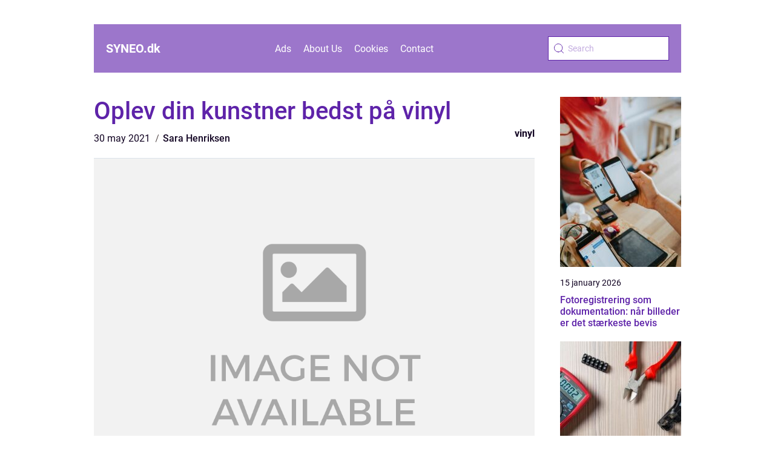

--- FILE ---
content_type: text/html; charset=UTF-8
request_url: https://syneo.dk/oplev-din-kunstner-bedst-paa-vinyl/
body_size: 14663
content:
<!doctype html>
<html lang="en-US">

<head><meta charset="UTF-8"><script >var _wpmeteor={"rdelay":2000,"elementor-animations":true,"elementor-pp":true,"v":"2.3.10"};if(navigator.userAgent.match(/MSIE|Internet Explorer/i)||navigator.userAgent.match(/Trident\/7\..*?rv:11/i)){var href=document.location.href;if(!href.match(/[?&]wpmeteordisable/)){if(href.indexOf("?")==-1){if(href.indexOf("#")==-1){document.location.href=href+"?wpmeteordisable=1"}else{document.location.href=href.replace("#","?wpmeteordisable=1#")}}else{if(href.indexOf("#")==-1){document.location.href=href+"&wpmeteordisable=1"}else{document.location.href=href.replace("#","&wpmeteordisable=1#")}}}}</script><script >!function(t){var e={};function n(r){if(e[r])return e[r].exports;var o=e[r]={i:r,l:!1,exports:{}};return t[r].call(o.exports,o,o.exports,n),o.l=!0,o.exports}n.m=t,n.c=e,n.d=function(t,e,r){n.o(t,e)||Object.defineProperty(t,e,{enumerable:!0,get:r})},n.r=function(t){"undefined"!=typeof Symbol&&Symbol.toStringTag&&Object.defineProperty(t,Symbol.toStringTag,{value:"Module"}),Object.defineProperty(t,"__esModule",{value:!0})},n.t=function(t,e){if(1&e&&(t=n(t)),8&e)return t;if(4&e&&"object"==typeof t&&t&&t.__esModule)return t;var r=Object.create(null);if(n.r(r),Object.defineProperty(r,"default",{enumerable:!0,value:t}),2&e&&"string"!=typeof t)for(var o in t)n.d(r,o,function(e){return t[e]}.bind(null,o));return r},n.n=function(t){var e=t&&t.__esModule?function(){return t.default}:function(){return t};return n.d(e,"a",e),e},n.o=function(t,e){return Object.prototype.hasOwnProperty.call(t,e)},n.p="/",n(n.s=0)}([function(t,e,n){t.exports=n(1)},function(t,e,n){"use strict";n.r(e);var r=new(function(){function t(){this.l=[]}var e=t.prototype;return e.emit=function(t,e){void 0===e&&(e=null),this.l[t]&&this.l[t].forEach((function(t){return t(e)}))},e.on=function(t,e){var n;(n=this.l)[t]||(n[t]=[]),this.l[t].push(e)},e.off=function(t,e){this.l[t]=(this.l[t]||[]).filter((function(t){return t!==e}))},t}()),o=new Date,i=document,a=function(){function t(){this.known=[]}var e=t.prototype;return e.init=function(){var t,e=this,n=!1,o=function(t){if(!n&&t&&t.fn&&!t.__wpmeteor){var r=function(e){return i.addEventListener("DOMContentLoaded",(function(n){e.bind(i)(t,n)})),this};e.known.push([t,t.fn.ready,t.fn.init.prototype.ready]),t.fn.ready=r,t.fn.init.prototype.ready=r,t.__wpmeteor=!0}return t};window.jQuery&&(t=o(window.jQuery)),Object.defineProperty(window,"jQuery",{get:function(){return t},set:function(e){return t=o(e)}}),r.on("l",(function(){return n=!0}))},e.unmock=function(){this.known.forEach((function(t){var e=t[0],n=t[1],r=t[2];e.fn.ready=n,e.fn.init.prototype.ready=r}))},t}(),c={};!function(t,e){try{var n=Object.defineProperty({},e,{get:function(){c[e]=!0}});t.addEventListener(e,null,n),t.removeEventListener(e,null,n)}catch(t){}}(window,"passive");var u=c,f=window,d=document,s=["mouseover","keydown","touchmove","touchend","wheel"],l=["mouseover","mouseout","touchstart","touchmove","touchend","click"],p="data-wpmeteor-",v=function(){function t(){}return t.prototype.init=function(t){var e=!1,n=!1,o=function t(o){e||(e=!0,s.forEach((function(e){return d.body.removeEventListener(e,t,u)})),clearTimeout(n),location.href.match(/wpmeteornopreload/)||r.emit("pre"),r.emit("fi"))},i=function(t){var e=new MouseEvent("click",{view:t.view,bubbles:!0,cancelable:!0});return Object.defineProperty(e,"target",{writable:!1,value:t.target}),e};t<1e4&&r.on("i",(function(){e||(n=setTimeout(o,t))}));var a=[],c=function(t){t.target&&"dispatchEvent"in t.target&&("click"===t.type?(t.preventDefault(),t.stopPropagation(),a.push(i(t))):"touchmove"!==t.type&&a.push(t),t.target.setAttribute(p+t.type,!0))};r.on("l",(function(){var t;for(l.forEach((function(t){return f.removeEventListener(t,c)}));t=a.shift();){var e=t.target;e.getAttribute(p+"touchstart")&&e.getAttribute(p+"touchend")&&!e.getAttribute(p+"click")?(e.getAttribute(p+"touchmove")||(e.removeAttribute(p+"touchmove"),a.push(i(t))),e.removeAttribute(p+"touchstart"),e.removeAttribute(p+"touchend")):e.removeAttribute(p+t.type),e.dispatchEvent(t)}}));d.addEventListener("DOMContentLoaded",(function t(){s.forEach((function(t){return d.body.addEventListener(t,o,u)})),l.forEach((function(t){return f.addEventListener(t,c)})),d.removeEventListener("DOMContentLoaded",t)}))},t}(),m=document,h=m.createElement("span");h.setAttribute("id","elementor-device-mode"),h.setAttribute("class","elementor-screen-only");var y=window,b=document,g=b.documentElement,w=function(t){return t.getAttribute("class")||""},E=function(t,e){return t.setAttribute("class",e)},L=function(){window.addEventListener("load",(function(){var t=(m.body.appendChild(h),getComputedStyle(h,":after").content.replace(/"/g,"")),e=Math.max(g.clientWidth||0,y.innerWidth||0),n=Math.max(g.clientHeight||0,y.innerHeight||0),o=["_animation_"+t,"animation_"+t,"_animation","_animation","animation"];Array.from(b.querySelectorAll(".elementor-invisible")).forEach((function(t){var i=t.getBoundingClientRect();if(i.top+y.scrollY<=n&&i.left+y.scrollX<e)try{var a=JSON.parse(t.getAttribute("data-settings"));if(a.trigger_source)return;for(var c,u=a._animation_delay||a.animation_delay||0,f=0;f<o.length;f++)if(a[o[f]]){o[f],c=a[o[f]];break}if(c){var d=w(t),s="none"===c?d:d+" animated "+c,l=setTimeout((function(){E(t,s.replace(/\belementor\-invisible\b/,"")),o.forEach((function(t){return delete a[t]})),t.setAttribute("data-settings",JSON.stringify(a))}),u);r.on("fi",(function(){clearTimeout(l),E(t,w(t).replace(new RegExp("\b"+c+"\b"),""))}))}}catch(t){console.error(t)}}))}))},S=document,A="querySelectorAll",O="data-in-mega_smartmenus",_="DOMContentLoaded",j="readystatechange",P="message",k=console.error;!function(t,e,n,i,c,u,f,d,s){var l,p,m=t.constructor.name+"::",h=e.constructor.name+"::",y=function(e,n){n=n||t;for(var r=0;r<this.length;r++)e.call(n,this[r],r,this)};"NodeList"in t&&!NodeList.prototype.forEach&&(NodeList.prototype.forEach=y),"HTMLCollection"in t&&!HTMLCollection.prototype.forEach&&(HTMLCollection.prototype.forEach=y),_wpmeteor["elementor-animations"]&&L(),_wpmeteor["elementor-pp"]&&function(){var t=S.createElement("div");t.innerHTML='<span class="sub-arrow --wp-meteor"><i class="fa" aria-hidden="true"></i></span>';var e=t.firstChild;S.addEventListener("DOMContentLoaded",(function(){Array.from(S[A](".pp-advanced-menu ul")).forEach((function(t){if(!t.getAttribute(O)){(t.getAttribute("class")||"").match(/\bmega\-menu\b/)&&t[A]("ul").forEach((function(t){t.setAttribute(O,!0)}));var n=function(t){for(var e=[];t=t.previousElementSibling;)e.push(t);return e}(t),r=n.filter((function(t){return t})).filter((function(t){return"A"===t.tagName})).pop();if(r||(r=n.map((function(t){return Array.from(t[A]("a"))})).filter((function(t){return t})).flat().pop()),r){var o=e.cloneNode(!0);r.appendChild(o),new MutationObserver((function(t){t.forEach((function(t){t.addedNodes.forEach((function(t){if(1===t.nodeType&&"SPAN"===t.tagName)try{r.removeChild(o)}catch(t){}}))}))})).observe(r,{childList:!0})}}}))}))}();var b,g,w=[],E=[],x={},C=!1,T=!1,M=setTimeout;var N=e[n].bind(e),R=e[i].bind(e),H=t[n].bind(t),D=t[i].bind(t);"undefined"!=typeof EventTarget&&(b=EventTarget.prototype.addEventListener,g=EventTarget.prototype.removeEventListener,N=b.bind(e),R=g.bind(e),H=b.bind(t),D=g.bind(t));var z,q=e.createElement.bind(e),B=e.__proto__.__lookupGetter__("readyState").bind(e);Object.defineProperty(e,"readyState",{get:function(){return z||B()},set:function(t){return z=t}});var Q=function(t){return E.filter((function(e,n){var r=e[0],o=(e[1],e[2]);if(!(t.indexOf(r.type)<0)){o||(o=r.target);try{for(var i=o.constructor.name+"::"+r.type,a=0;a<x[i].length;a++){if(x[i][a])if(!W[i+"::"+n+"::"+a])return!0}}catch(t){}}})).length},W={},I=function(t){E.forEach((function(n,r){var o=n[0],i=n[1],a=n[2];if(!(t.indexOf(o.type)<0)){a||(a=o.target);try{var c=a.constructor.name+"::"+o.type;if((x[c]||[]).length)for(var u=0;u<x[c].length;u++){var f=x[c][u];if(f){var d=c+"::"+r+"::"+u;if(!W[d]){W[d]=!0,e.readyState=i;try{f.hasOwnProperty("prototype")&&f.prototype.constructor!==f?f(o):f.bind(a)(o)}catch(t){k(t,f)}}}}}catch(t){k(t)}}}))};N(_,(function(t){E.push([t,e.readyState,e])})),N(j,(function(t){E.push([t,e.readyState,e])})),H(_,(function(n){E.push([n,e.readyState,t])})),H(d,(function(n){E.push([n,e.readyState,t]),G||I([_,j,P,d])}));var J=function(n){E.push([n,e.readyState,t])};H(P,J),r.on("fi",(function(){T=!0,G=!0,e.readyState="loading",M(X)}));H(d,(function t(){C=!0,T&&!G&&(e.readyState="loading",M(X)),D(d,t)})),(new v).init(_wpmeteor.rdelay);var F=new a;F.init();var G=!1,X=function n(){var o=w.shift();if(o)if(o[c]("data-src"))o.hasAttribute("data-async")?(U(o),M(n)):U(o,n);else if("javascript/blocked"==o.type)U(o),M(n);else if(o.hasAttribute("data-wpmeteor-onload")){var i=o[c]("data-wpmeteor-onload");try{new Function(i).call(o)}catch(t){k(t)}M(n)}else M(n);else if(Q([_,j,P]))I([_,j,P]),M(n);else if(T&&C)if(Q([d,P]))I([d,P]),M(n);else{if(t.RocketLazyLoadScripts)try{RocketLazyLoadScripts.run()}catch(t){k(t)}e.readyState="complete",D(P,J),(x[m+"message"]||[]).forEach((function(t){H(P,t)})),F.unmock(),Z=N,$=R,nt=H,rt=D,G=!1,setTimeout((function(){return r.emit("l")}))}else G=!1},Y=function(t){for(var n=e.createElement("SCRIPT"),r=t.attributes,o=r.length-1;o>=0;o--)n.setAttribute(r[o].name,r[o].value);return n.bypass=!0,n.type=t.hasAttribute("data-wpmeteor-module")?"module":"text/javascript",(t.text||"").match(/^\s*class RocketLazyLoadScripts/)?n.text=t.text.replace(/^\s*class RocketLazyLoadScripts/,"window.RocketLazyLoadScripts=class").replace("RocketLazyLoadScripts.run();",""):n.text=t.text,n[f]("data-wpmeteor-after"),n},K=function(t,e){var n=t.parentNode;n&&n.replaceChild(e,t)},U=function(t,e){if(t[c]("data-src")){var r=Y(t),o=b?b.bind(r):r[n].bind(r);if(e){var i=function(){return M(e)};o(d,i),o(s,i)}r.src=t[c]("data-src"),r[f]("data-src"),K(t,r)}else"javascript/blocked"===t.type?K(t,Y(t)):onLoad&&onLoad()},V=function(t,e){var n=(x[t]||[]).indexOf(e);if(n>=0)return x[t][n]=void 0,!0},Z=function(t,e){if(e&&(t===_||t===j)){var n=h+t;return x[n]=x[n]||[],void x[n].push(e)}for(var r=arguments.length,o=new Array(r>2?r-2:0),i=2;i<r;i++)o[i-2]=arguments[i];return N.apply(void 0,[t,e].concat(o))},$=function(t,e){t===_&&V(h+t,e);return R(t,e)};Object.defineProperties(e,((l={})[n]={get:function(){return Z},set:function(){return Z}},l[i]={get:function(){return $},set:function(){return $}},l)),r.on("pre",(function(){return w.forEach((function(t){var n=t[c]("data-src");if(n){var r=q("link");r.rel="pre"+d,r.as="script",r.href=n,r.crossorigin=!0,e.head.appendChild(r)}}))})),N(_,(function(){e.querySelectorAll("script[data-wpmeteor-after]").forEach((function(t){return w.push(t)}));var t=["link"].map((function(t){return t+"[data-wpmeteor-onload]"})).join(",");e.querySelectorAll(t).forEach((function(t){return w.push(t)}))}));var tt=function(t){if(e.currentScript)try{var n=e.currentScript.parentElement,r=e.currentScript.nextSibling,i=document.createElement("div");i.innerHTML=t,Array.from(i.childNodes).forEach((function(t){"SCRIPT"===t.nodeName?n.insertBefore(Y(t),r):n.insertBefore(t,r)}))}catch(t){console.error(t)}else k((new Date-o)/1e3,"document.currentScript not set",t)},et=function(t){return tt(t+"\n")};Object.defineProperties(e,{write:{get:function(){return tt},set:function(t){return tt=t}},writeln:{get:function(){return et},set:function(t){return et=t}}});var nt=function(t,e){if(e&&(t===d||t===_||t===P)){var n=t===_?h+t:m+t;return x[n]=x[n]||[],void x[n].push(e)}for(var r=arguments.length,o=new Array(r>2?r-2:0),i=2;i<r;i++)o[i-2]=arguments[i];return H.apply(void 0,[t,e].concat(o))},rt=function(t,e){t===d&&V(t===_?h+t:m+t,e);return D(t,e)};Object.defineProperties(t,((p={})[n]={get:function(){return nt},set:function(){return nt}},p[i]={get:function(){return rt},set:function(){return rt}},p));var ot=function(t){var e;return{get:function(){return e},set:function(n){return e&&V(t,n),x[t]=x[t]||[],x[t].push(n),e=n}}},it=ot(m+d);Object.defineProperty(t,"onload",it),N(_,(function(){Object.defineProperty(e.body,"onload",it)})),Object.defineProperty(e,"onreadystatechange",ot(h+j)),Object.defineProperty(t,"onmessage",ot(m+P));var at=1,ct=function(){--at||r.emit("i")};H(d,(function t(){M((function(){e.querySelectorAll("img").forEach((function(t){if(!t.complete&&(t.currentSrc||t.src)&&"lazy"==!(t.loading||"").toLowerCase()||(r=t.getBoundingClientRect(),o=window.innerHeight||document.documentElement.clientHeight,i=window.innerWidth||document.documentElement.clientWidth,r.top>=-1*o*1&&r.left>=-1*i*1&&r.bottom<=2*o&&r.right<=2*i)){var e=new Image;e[n](d,ct),e[n](s,ct),e.src=t.currentSrc||t.src,at++}var r,o,i})),ct()})),D(d,t)}));var ut=Object.defineProperty;Object.defineProperty=function(n,r,o){return n===t&&["jQuery","onload"].indexOf(r)>=0||(n===e||n===e.body)&&["readyState","write"].indexOf(r)>=0?n:ut(n,r,o)},Object.defineProperties=function(t,e){for(var n in e)Object.defineProperty(t,n,e[n]);return t}}(window,document,"addEventListener","removeEventListener","getAttribute",0,"removeAttribute","load","error")}]);
</script>
    
    <meta name="viewport" content="width=device-width, initial-scale=1">

    <link rel="apple-touch-icon" sizes="180x180" href="https://syneo.dk/wp-content/themes/klikko5_a_04_06_2025/dest/images/favicon.png">
    <link rel="icon" type="image/png" sizes="32x32" href="https://syneo.dk/wp-content/themes/klikko5_a_04_06_2025/dest/images/favicon.png">
    <link rel="icon" type="image/png" sizes="16x16" href="https://syneo.dk/wp-content/themes/klikko5_a_04_06_2025/dest/images/favicon.png">

            <title>Oplev din kunstner bedst på vinyl</title>
    <meta name='robots' content='index, follow' />
	<style>img:is([sizes="auto" i], [sizes^="auto," i]) { contain-intrinsic-size: 3000px 1500px }</style>
	
	<!-- This site is optimized with the Yoast SEO plugin v25.3.1 - https://yoast.com/wordpress/plugins/seo/ -->
	<title>Oplev din kunstner bedst på vinyl - syneo</title>
	<link rel="canonical" href="https://syneo.dk/oplev-din-kunstner-bedst-paa-vinyl/" />
	<meta property="og:locale" content="en_US" />
	<meta property="og:type" content="article" />
	<meta property="og:title" content="Oplev din kunstner bedst på vinyl - syneo" />
	<meta property="og:description" content="Hvis din favoritkunstner endnu ikke er begyndt at udsende sin musik på vinyl, så bør du næsten kontakte vedkommende/bandet, management, distributøren, pladeselskabet og stort set alle, der har kontakt med artisten &#8211; for det er det, som folket vil have! Alene at det er en god indtægtskilde, hvis man især er en stor artist, eller [&hellip;]" />
	<meta property="og:url" content="https://syneo.dk/oplev-din-kunstner-bedst-paa-vinyl/" />
	<meta property="og:site_name" content="syneo" />
	<meta property="article:published_time" content="2021-05-30T16:33:05+00:00" />
	<meta property="article:modified_time" content="2025-10-22T07:53:24+00:00" />
	<meta property="og:image" content="https://wsnonline.dk/storage/editorials/editorial.png" />
	<meta name="author" content="Sara Henriksen" />
	<meta name="twitter:card" content="summary_large_image" />
	<script type="application/ld+json" class="yoast-schema-graph">{"@context":"https://schema.org","@graph":[{"@type":"WebPage","@id":"https://syneo.dk/oplev-din-kunstner-bedst-paa-vinyl/","url":"https://syneo.dk/oplev-din-kunstner-bedst-paa-vinyl/","name":"Oplev din kunstner bedst på vinyl - syneo","isPartOf":{"@id":"https://syneo.dk/#website"},"primaryImageOfPage":{"@id":"https://syneo.dk/oplev-din-kunstner-bedst-paa-vinyl/#primaryimage"},"image":{"@id":"https://syneo.dk/oplev-din-kunstner-bedst-paa-vinyl/#primaryimage"},"thumbnailUrl":"https://wsnonline.dk/storage/editorials/editorial.png","datePublished":"2021-05-30T16:33:05+00:00","dateModified":"2025-10-22T07:53:24+00:00","author":{"@id":"https://syneo.dk/#/schema/person/5859c6b1a8b43104f66598f04cce6c8d"},"breadcrumb":{"@id":"https://syneo.dk/oplev-din-kunstner-bedst-paa-vinyl/#breadcrumb"},"inLanguage":"en-US","potentialAction":[{"@type":"ReadAction","target":["https://syneo.dk/oplev-din-kunstner-bedst-paa-vinyl/"]}]},{"@type":"ImageObject","inLanguage":"en-US","@id":"https://syneo.dk/oplev-din-kunstner-bedst-paa-vinyl/#primaryimage","url":"https://wsnonline.dk/storage/editorials/editorial.png","contentUrl":"https://wsnonline.dk/storage/editorials/editorial.png"},{"@type":"BreadcrumbList","@id":"https://syneo.dk/oplev-din-kunstner-bedst-paa-vinyl/#breadcrumb","itemListElement":[{"@type":"ListItem","position":1,"name":"Home","item":"https://syneo.dk/"},{"@type":"ListItem","position":2,"name":"Oplev din kunstner bedst på vinyl"}]},{"@type":"WebSite","@id":"https://syneo.dk/#website","url":"https://syneo.dk/","name":"syneo","description":"","potentialAction":[{"@type":"SearchAction","target":{"@type":"EntryPoint","urlTemplate":"https://syneo.dk/?s={search_term_string}"},"query-input":{"@type":"PropertyValueSpecification","valueRequired":true,"valueName":"search_term_string"}}],"inLanguage":"en-US"},{"@type":"Person","@id":"https://syneo.dk/#/schema/person/5859c6b1a8b43104f66598f04cce6c8d","name":"Sara Henriksen","image":{"@type":"ImageObject","inLanguage":"en-US","@id":"https://syneo.dk/#/schema/person/image/","url":"https://secure.gravatar.com/avatar/c724a4d7b633946a29d4a9d01afa4d74f43827433777c529be1ca76721027ace?s=96&d=mm&r=g","contentUrl":"https://secure.gravatar.com/avatar/c724a4d7b633946a29d4a9d01afa4d74f43827433777c529be1ca76721027ace?s=96&d=mm&r=g","caption":"Sara Henriksen"},"url":"https://syneo.dk/author/sara_henriksen/"}]}</script>
	<!-- / Yoast SEO plugin. -->


<script  data-wpmeteor-after="REORDER" type="javascript/blocked">
/* <![CDATA[ */
window._wpemojiSettings = {"baseUrl":"https:\/\/s.w.org\/images\/core\/emoji\/16.0.1\/72x72\/","ext":".png","svgUrl":"https:\/\/s.w.org\/images\/core\/emoji\/16.0.1\/svg\/","svgExt":".svg","source":{"concatemoji":"https:\/\/syneo.dk\/wp-includes\/js\/wp-emoji-release.min.js?ver=6.8.3"}};
/*! This file is auto-generated */
!function(s,n){var o,i,e;function c(e){try{var t={supportTests:e,timestamp:(new Date).valueOf()};sessionStorage.setItem(o,JSON.stringify(t))}catch(e){}}function p(e,t,n){e.clearRect(0,0,e.canvas.width,e.canvas.height),e.fillText(t,0,0);var t=new Uint32Array(e.getImageData(0,0,e.canvas.width,e.canvas.height).data),a=(e.clearRect(0,0,e.canvas.width,e.canvas.height),e.fillText(n,0,0),new Uint32Array(e.getImageData(0,0,e.canvas.width,e.canvas.height).data));return t.every(function(e,t){return e===a[t]})}function u(e,t){e.clearRect(0,0,e.canvas.width,e.canvas.height),e.fillText(t,0,0);for(var n=e.getImageData(16,16,1,1),a=0;a<n.data.length;a++)if(0!==n.data[a])return!1;return!0}function f(e,t,n,a){switch(t){case"flag":return n(e,"\ud83c\udff3\ufe0f\u200d\u26a7\ufe0f","\ud83c\udff3\ufe0f\u200b\u26a7\ufe0f")?!1:!n(e,"\ud83c\udde8\ud83c\uddf6","\ud83c\udde8\u200b\ud83c\uddf6")&&!n(e,"\ud83c\udff4\udb40\udc67\udb40\udc62\udb40\udc65\udb40\udc6e\udb40\udc67\udb40\udc7f","\ud83c\udff4\u200b\udb40\udc67\u200b\udb40\udc62\u200b\udb40\udc65\u200b\udb40\udc6e\u200b\udb40\udc67\u200b\udb40\udc7f");case"emoji":return!a(e,"\ud83e\udedf")}return!1}function g(e,t,n,a){var r="undefined"!=typeof WorkerGlobalScope&&self instanceof WorkerGlobalScope?new OffscreenCanvas(300,150):s.createElement("canvas"),o=r.getContext("2d",{willReadFrequently:!0}),i=(o.textBaseline="top",o.font="600 32px Arial",{});return e.forEach(function(e){i[e]=t(o,e,n,a)}),i}function t(e){var t=s.createElement("script");t.src=e,t.defer=!0,s.head.appendChild(t)}"undefined"!=typeof Promise&&(o="wpEmojiSettingsSupports",i=["flag","emoji"],n.supports={everything:!0,everythingExceptFlag:!0},e=new Promise(function(e){s.addEventListener("DOMContentLoaded",e,{once:!0})}),new Promise(function(t){var n=function(){try{var e=JSON.parse(sessionStorage.getItem(o));if("object"==typeof e&&"number"==typeof e.timestamp&&(new Date).valueOf()<e.timestamp+604800&&"object"==typeof e.supportTests)return e.supportTests}catch(e){}return null}();if(!n){if("undefined"!=typeof Worker&&"undefined"!=typeof OffscreenCanvas&&"undefined"!=typeof URL&&URL.createObjectURL&&"undefined"!=typeof Blob)try{var e="postMessage("+g.toString()+"("+[JSON.stringify(i),f.toString(),p.toString(),u.toString()].join(",")+"));",a=new Blob([e],{type:"text/javascript"}),r=new Worker(URL.createObjectURL(a),{name:"wpTestEmojiSupports"});return void(r.onmessage=function(e){c(n=e.data),r.terminate(),t(n)})}catch(e){}c(n=g(i,f,p,u))}t(n)}).then(function(e){for(var t in e)n.supports[t]=e[t],n.supports.everything=n.supports.everything&&n.supports[t],"flag"!==t&&(n.supports.everythingExceptFlag=n.supports.everythingExceptFlag&&n.supports[t]);n.supports.everythingExceptFlag=n.supports.everythingExceptFlag&&!n.supports.flag,n.DOMReady=!1,n.readyCallback=function(){n.DOMReady=!0}}).then(function(){return e}).then(function(){var e;n.supports.everything||(n.readyCallback(),(e=n.source||{}).concatemoji?t(e.concatemoji):e.wpemoji&&e.twemoji&&(t(e.twemoji),t(e.wpemoji)))}))}((window,document),window._wpemojiSettings);
/* ]]> */
</script>
<style id='wp-emoji-styles-inline-css' type='text/css'>

	img.wp-smiley, img.emoji {
		display: inline !important;
		border: none !important;
		box-shadow: none !important;
		height: 1em !important;
		width: 1em !important;
		margin: 0 0.07em !important;
		vertical-align: -0.1em !important;
		background: none !important;
		padding: 0 !important;
	}
</style>
<link rel='stylesheet' id='wp-block-library-css' href='https://syneo.dk/wp-includes/css/dist/block-library/style.min.css?ver=6.8.3' type='text/css' media='all' />
<style id='classic-theme-styles-inline-css' type='text/css'>
/*! This file is auto-generated */
.wp-block-button__link{color:#fff;background-color:#32373c;border-radius:9999px;box-shadow:none;text-decoration:none;padding:calc(.667em + 2px) calc(1.333em + 2px);font-size:1.125em}.wp-block-file__button{background:#32373c;color:#fff;text-decoration:none}
</style>
<style id='global-styles-inline-css' type='text/css'>
:root{--wp--preset--aspect-ratio--square: 1;--wp--preset--aspect-ratio--4-3: 4/3;--wp--preset--aspect-ratio--3-4: 3/4;--wp--preset--aspect-ratio--3-2: 3/2;--wp--preset--aspect-ratio--2-3: 2/3;--wp--preset--aspect-ratio--16-9: 16/9;--wp--preset--aspect-ratio--9-16: 9/16;--wp--preset--color--black: #000000;--wp--preset--color--cyan-bluish-gray: #abb8c3;--wp--preset--color--white: #ffffff;--wp--preset--color--pale-pink: #f78da7;--wp--preset--color--vivid-red: #cf2e2e;--wp--preset--color--luminous-vivid-orange: #ff6900;--wp--preset--color--luminous-vivid-amber: #fcb900;--wp--preset--color--light-green-cyan: #7bdcb5;--wp--preset--color--vivid-green-cyan: #00d084;--wp--preset--color--pale-cyan-blue: #8ed1fc;--wp--preset--color--vivid-cyan-blue: #0693e3;--wp--preset--color--vivid-purple: #9b51e0;--wp--preset--gradient--vivid-cyan-blue-to-vivid-purple: linear-gradient(135deg,rgba(6,147,227,1) 0%,rgb(155,81,224) 100%);--wp--preset--gradient--light-green-cyan-to-vivid-green-cyan: linear-gradient(135deg,rgb(122,220,180) 0%,rgb(0,208,130) 100%);--wp--preset--gradient--luminous-vivid-amber-to-luminous-vivid-orange: linear-gradient(135deg,rgba(252,185,0,1) 0%,rgba(255,105,0,1) 100%);--wp--preset--gradient--luminous-vivid-orange-to-vivid-red: linear-gradient(135deg,rgba(255,105,0,1) 0%,rgb(207,46,46) 100%);--wp--preset--gradient--very-light-gray-to-cyan-bluish-gray: linear-gradient(135deg,rgb(238,238,238) 0%,rgb(169,184,195) 100%);--wp--preset--gradient--cool-to-warm-spectrum: linear-gradient(135deg,rgb(74,234,220) 0%,rgb(151,120,209) 20%,rgb(207,42,186) 40%,rgb(238,44,130) 60%,rgb(251,105,98) 80%,rgb(254,248,76) 100%);--wp--preset--gradient--blush-light-purple: linear-gradient(135deg,rgb(255,206,236) 0%,rgb(152,150,240) 100%);--wp--preset--gradient--blush-bordeaux: linear-gradient(135deg,rgb(254,205,165) 0%,rgb(254,45,45) 50%,rgb(107,0,62) 100%);--wp--preset--gradient--luminous-dusk: linear-gradient(135deg,rgb(255,203,112) 0%,rgb(199,81,192) 50%,rgb(65,88,208) 100%);--wp--preset--gradient--pale-ocean: linear-gradient(135deg,rgb(255,245,203) 0%,rgb(182,227,212) 50%,rgb(51,167,181) 100%);--wp--preset--gradient--electric-grass: linear-gradient(135deg,rgb(202,248,128) 0%,rgb(113,206,126) 100%);--wp--preset--gradient--midnight: linear-gradient(135deg,rgb(2,3,129) 0%,rgb(40,116,252) 100%);--wp--preset--font-size--small: 13px;--wp--preset--font-size--medium: 20px;--wp--preset--font-size--large: 36px;--wp--preset--font-size--x-large: 42px;--wp--preset--spacing--20: 0.44rem;--wp--preset--spacing--30: 0.67rem;--wp--preset--spacing--40: 1rem;--wp--preset--spacing--50: 1.5rem;--wp--preset--spacing--60: 2.25rem;--wp--preset--spacing--70: 3.38rem;--wp--preset--spacing--80: 5.06rem;--wp--preset--shadow--natural: 6px 6px 9px rgba(0, 0, 0, 0.2);--wp--preset--shadow--deep: 12px 12px 50px rgba(0, 0, 0, 0.4);--wp--preset--shadow--sharp: 6px 6px 0px rgba(0, 0, 0, 0.2);--wp--preset--shadow--outlined: 6px 6px 0px -3px rgba(255, 255, 255, 1), 6px 6px rgba(0, 0, 0, 1);--wp--preset--shadow--crisp: 6px 6px 0px rgba(0, 0, 0, 1);}:where(.is-layout-flex){gap: 0.5em;}:where(.is-layout-grid){gap: 0.5em;}body .is-layout-flex{display: flex;}.is-layout-flex{flex-wrap: wrap;align-items: center;}.is-layout-flex > :is(*, div){margin: 0;}body .is-layout-grid{display: grid;}.is-layout-grid > :is(*, div){margin: 0;}:where(.wp-block-columns.is-layout-flex){gap: 2em;}:where(.wp-block-columns.is-layout-grid){gap: 2em;}:where(.wp-block-post-template.is-layout-flex){gap: 1.25em;}:where(.wp-block-post-template.is-layout-grid){gap: 1.25em;}.has-black-color{color: var(--wp--preset--color--black) !important;}.has-cyan-bluish-gray-color{color: var(--wp--preset--color--cyan-bluish-gray) !important;}.has-white-color{color: var(--wp--preset--color--white) !important;}.has-pale-pink-color{color: var(--wp--preset--color--pale-pink) !important;}.has-vivid-red-color{color: var(--wp--preset--color--vivid-red) !important;}.has-luminous-vivid-orange-color{color: var(--wp--preset--color--luminous-vivid-orange) !important;}.has-luminous-vivid-amber-color{color: var(--wp--preset--color--luminous-vivid-amber) !important;}.has-light-green-cyan-color{color: var(--wp--preset--color--light-green-cyan) !important;}.has-vivid-green-cyan-color{color: var(--wp--preset--color--vivid-green-cyan) !important;}.has-pale-cyan-blue-color{color: var(--wp--preset--color--pale-cyan-blue) !important;}.has-vivid-cyan-blue-color{color: var(--wp--preset--color--vivid-cyan-blue) !important;}.has-vivid-purple-color{color: var(--wp--preset--color--vivid-purple) !important;}.has-black-background-color{background-color: var(--wp--preset--color--black) !important;}.has-cyan-bluish-gray-background-color{background-color: var(--wp--preset--color--cyan-bluish-gray) !important;}.has-white-background-color{background-color: var(--wp--preset--color--white) !important;}.has-pale-pink-background-color{background-color: var(--wp--preset--color--pale-pink) !important;}.has-vivid-red-background-color{background-color: var(--wp--preset--color--vivid-red) !important;}.has-luminous-vivid-orange-background-color{background-color: var(--wp--preset--color--luminous-vivid-orange) !important;}.has-luminous-vivid-amber-background-color{background-color: var(--wp--preset--color--luminous-vivid-amber) !important;}.has-light-green-cyan-background-color{background-color: var(--wp--preset--color--light-green-cyan) !important;}.has-vivid-green-cyan-background-color{background-color: var(--wp--preset--color--vivid-green-cyan) !important;}.has-pale-cyan-blue-background-color{background-color: var(--wp--preset--color--pale-cyan-blue) !important;}.has-vivid-cyan-blue-background-color{background-color: var(--wp--preset--color--vivid-cyan-blue) !important;}.has-vivid-purple-background-color{background-color: var(--wp--preset--color--vivid-purple) !important;}.has-black-border-color{border-color: var(--wp--preset--color--black) !important;}.has-cyan-bluish-gray-border-color{border-color: var(--wp--preset--color--cyan-bluish-gray) !important;}.has-white-border-color{border-color: var(--wp--preset--color--white) !important;}.has-pale-pink-border-color{border-color: var(--wp--preset--color--pale-pink) !important;}.has-vivid-red-border-color{border-color: var(--wp--preset--color--vivid-red) !important;}.has-luminous-vivid-orange-border-color{border-color: var(--wp--preset--color--luminous-vivid-orange) !important;}.has-luminous-vivid-amber-border-color{border-color: var(--wp--preset--color--luminous-vivid-amber) !important;}.has-light-green-cyan-border-color{border-color: var(--wp--preset--color--light-green-cyan) !important;}.has-vivid-green-cyan-border-color{border-color: var(--wp--preset--color--vivid-green-cyan) !important;}.has-pale-cyan-blue-border-color{border-color: var(--wp--preset--color--pale-cyan-blue) !important;}.has-vivid-cyan-blue-border-color{border-color: var(--wp--preset--color--vivid-cyan-blue) !important;}.has-vivid-purple-border-color{border-color: var(--wp--preset--color--vivid-purple) !important;}.has-vivid-cyan-blue-to-vivid-purple-gradient-background{background: var(--wp--preset--gradient--vivid-cyan-blue-to-vivid-purple) !important;}.has-light-green-cyan-to-vivid-green-cyan-gradient-background{background: var(--wp--preset--gradient--light-green-cyan-to-vivid-green-cyan) !important;}.has-luminous-vivid-amber-to-luminous-vivid-orange-gradient-background{background: var(--wp--preset--gradient--luminous-vivid-amber-to-luminous-vivid-orange) !important;}.has-luminous-vivid-orange-to-vivid-red-gradient-background{background: var(--wp--preset--gradient--luminous-vivid-orange-to-vivid-red) !important;}.has-very-light-gray-to-cyan-bluish-gray-gradient-background{background: var(--wp--preset--gradient--very-light-gray-to-cyan-bluish-gray) !important;}.has-cool-to-warm-spectrum-gradient-background{background: var(--wp--preset--gradient--cool-to-warm-spectrum) !important;}.has-blush-light-purple-gradient-background{background: var(--wp--preset--gradient--blush-light-purple) !important;}.has-blush-bordeaux-gradient-background{background: var(--wp--preset--gradient--blush-bordeaux) !important;}.has-luminous-dusk-gradient-background{background: var(--wp--preset--gradient--luminous-dusk) !important;}.has-pale-ocean-gradient-background{background: var(--wp--preset--gradient--pale-ocean) !important;}.has-electric-grass-gradient-background{background: var(--wp--preset--gradient--electric-grass) !important;}.has-midnight-gradient-background{background: var(--wp--preset--gradient--midnight) !important;}.has-small-font-size{font-size: var(--wp--preset--font-size--small) !important;}.has-medium-font-size{font-size: var(--wp--preset--font-size--medium) !important;}.has-large-font-size{font-size: var(--wp--preset--font-size--large) !important;}.has-x-large-font-size{font-size: var(--wp--preset--font-size--x-large) !important;}
:where(.wp-block-post-template.is-layout-flex){gap: 1.25em;}:where(.wp-block-post-template.is-layout-grid){gap: 1.25em;}
:where(.wp-block-columns.is-layout-flex){gap: 2em;}:where(.wp-block-columns.is-layout-grid){gap: 2em;}
:root :where(.wp-block-pullquote){font-size: 1.5em;line-height: 1.6;}
</style>
<link rel='stylesheet' id='theme-a-style-css' href='https://syneo.dk/wp-content/themes/klikko5_a_04_06_2025/style.css?ver=6.8.3' type='text/css' media='all' />
<link rel='stylesheet' id='main-style-css' href='https://syneo.dk/wp-content/themes/klikko5_a_04_06_2025/dest/css/app.css?ver=6.8.3' type='text/css' media='all' />
<link rel='stylesheet' id='owl-carousel-css' href='https://syneo.dk/wp-content/themes/klikko5_a_04_06_2025/dest/css/owl.carousel.min.css?ver=1' type='text/css' media='all' />
<script  data-wpmeteor-after="REORDER" type="javascript/blocked" data-src="https://syneo.dk/wp-includes/js/jquery/jquery.min.js?ver=3.7.1" id="jquery-core-js"></script>
<script  data-wpmeteor-after="REORDER" type="javascript/blocked" data-src="https://syneo.dk/wp-includes/js/jquery/jquery-migrate.min.js?ver=3.4.1" id="jquery-migrate-js"></script>
<link rel="https://api.w.org/" href="https://syneo.dk/wp-json/" /><link rel="alternate" title="JSON" type="application/json" href="https://syneo.dk/wp-json/wp/v2/posts/688" /><link rel="EditURI" type="application/rsd+xml" title="RSD" href="https://syneo.dk/xmlrpc.php?rsd" />
<meta name="generator" content="WordPress 6.8.3" />
<link rel='shortlink' href='https://syneo.dk/?p=688' />
<link rel="alternate" title="oEmbed (JSON)" type="application/json+oembed" href="https://syneo.dk/wp-json/oembed/1.0/embed?url=https%3A%2F%2Fsyneo.dk%2Foplev-din-kunstner-bedst-paa-vinyl%2F" />
<link rel="alternate" title="oEmbed (XML)" type="text/xml+oembed" href="https://syneo.dk/wp-json/oembed/1.0/embed?url=https%3A%2F%2Fsyneo.dk%2Foplev-din-kunstner-bedst-paa-vinyl%2F&#038;format=xml" />

    <script type="application/ld+json">
        {
          "@context": "https://schema.org",
          "@type": "NewsArticle",
          "mainEntityOfPage": {
            "@type": "WebPage",
            "@id": "https://syneo.dk/oplev-din-kunstner-bedst-paa-vinyl/"
          },
          "headline": "Oplev din kunstner bedst på vinyl",
          "image": "",
          "datePublished": "2021-05-30T18:33:05+02:00",
          "dateModified":  "2025-10-22T09:53:24+02:00",
          "author": {
            "@type": "Person",
            "name": "Sara Henriksen"
          },
          "publisher": {
             "@type": "Organization",
             "name": "syneo",
             "logo": {
                "@type": "ImageObject",
                "url": "https://syneo.dk/wp-content/themes/klikko5_a_04_06_2025/dest/images/favicon.png"
             }
          }
        }


    </script>

    </head>

<body class="wp-singular post-template-default single single-post postid-688 single-format-standard wp-theme-klikko5_a_04_06_2025">
<header class="ab-header-block">
    <div class="ab-mobile-bg"><span></span></div>
    <div class="ab-max-width-content ab-container-fluid">
        <div class="ab-header-block__wrapper">
            <a href="https://syneo.dk">
                <span class="ab-site-name">
                    syneo.<span>dk</span>                </span>
            </a>
            <div class="menu-klikko-main-menu-container"><ul id="menu-klikko-main-menu" class="menu"><li id="menu-item-1629" class="menu-item menu-item-type-post_type menu-item-object-page menu-item-1629"><a href="https://syneo.dk/ads/">Ads</a></li>
<li id="menu-item-1630" class="menu-item menu-item-type-post_type menu-item-object-page menu-item-1630"><a href="https://syneo.dk/about-us/">About Us</a></li>
<li id="menu-item-1631" class="menu-item menu-item-type-post_type menu-item-object-page menu-item-privacy-policy menu-item-1631"><a rel="privacy-policy" href="https://syneo.dk/cookies/">Cookies</a></li>
<li id="menu-item-1632" class="menu-item menu-item-type-post_type menu-item-object-page menu-item-1632"><a href="https://syneo.dk/contact/">Contact</a></li>
</ul></div>            <form id="ab-search" class="ab-search-form" method="get" action="https://syneo.dk/">
                <input class="ab-search-form__input" placeholder="Search" type="search" value="" name="s" id="ab-search-input">
                <input class="ab-search-form__submit" type="submit" value="">
            </form>
            <div class="ab-mobile-items">
                <div class="ab-mobile-items__search"></div>
                <div class="ab-mobile-items__menu"></div>
            </div>
        </div>
    </div>
</header>

<main>
    <div class="ab-top-banner">
        <div id="HeaderWideBanner970" class="ab-banner ab-wide-banner"></div>    </div>
    <div class="ab-main-wrapper">
        <div class="ab-left-banner-block">
            <div id="LeftSidebarScrollBanner300" class="ab-banner"></div>        </div>

    <div class="ab-single-blog">
        <section class="ab-main-content">
            <div class="ab-main-block">
                <div class="ab-hero-content">
                    <h1>Oplev din kunstner bedst på vinyl</h1>
                        <div class="ab-card-data">
    
        <div class="ab-card-info">
            <span class="ab-card-date">
                30 May 2021            </span>
            <span class="ab-card-author">
                <a href="https://syneo.dk/author/sara_henriksen/">Sara Henriksen</a>            </span>
        </div>

                    <div class="ab-card-categories">
                <a href="https://syneo.dk/category/vinyl/" rel="tag">vinyl</a>            </div>
        
    </div>
                        <div class="ab-main-content__image">
                        <picture>
            <source srcset="https://syneo.dk/wp-content/themes/klikko5_a_04_06_2025/dest/images/no-image.webp" type="image/webp">
            <source srcset="https://syneo.dk/wp-content/themes/klikko5_a_04_06_2025/dest/images/no-image.png" type="image/png">
            <img  src="https://syneo.dk/wp-content/themes/klikko5_a_04_06_2025/dest/images/no-image.png"
             alt="image" width="1280" height="822">
         </picture>                    </div>
                    <div class="ab-main-content__text">
                        <p><img src='https://wsnonline.dk/storage/editorials/editorial.png' alt='editorial' style='padding:0;margin:0;height:auto;display:block;'></p>
<p>Hvis din favoritkunstner endnu ikke er begyndt at udsende sin musik på vinyl, så bør du næsten kontakte vedkommende/bandet, management, distributøren, pladeselskabet og stort set alle, der har kontakt med artisten &#8211; for det er det, som folket vil have!</p>
<p>Alene at det er en god indtægtskilde, hvis man især er en stor artist, eller man forstår at gøre det spændende med at købe vinyler fra en, burde være nok til, at man trykker vinyler.</p>
<p>For lyden er bare bedst på vinyler, og hvis du ikke allerede havde opdaget, at vinyler er blevet populære igen, at det findes en salgsliste for den slags, der er ved at eksplodere, så er det da ved at være på tide.</p>
<p>Det lidt utrolige er faktisk, at selvom prisen kan blive sat højt på vinyler, så er musikelskere vilde med at betale for dem, for man ved, at man får musikken i god kvalitet på den måde.</p>
<p><img decoding="async" style="width: 502px; height: 334px; display: block; margin-left: auto; margin-right: auto;" src="https://wsnonline.dk/image-gallery-images/KmGMMxVv0_Q.jpeg"></p>
<h3>Få trykt musik på vinylplader &#8211; NU!</h3>
<p>Man kan lave et begrænset oplag af ens plader, og det skal nok sælge, hvilket man ser i både de populære genrer og de mere nicheprægede, for folk vil have deres musik fysisk, og den må meget gerne være at finde på vinyl.</p>
<p>Så kan man udsende ekstra lir på de plader såsom patches, klistermærker og måske signere dem, og så bliver de ekstra attraktive &#8211; og man kan skrue prisen højere op.</p>
<p><a href="https://www.gaffashop.dk/shop/vinyl-403s1.html" target="_blank" rel="noopener">Selv hvis man ikke har råd til at trykke så mange vinylplader</a>, fordi man er et en lille artist med et begrænset budget, så kan man netop bare sige, at man har trykt pladen i et begrænset oplag og bruge det som salgsteknik og sætte prisen derefter.</p>
<p>Har man et bagkatalog, som endnu ikke er udkommet på vinyl, så er det også med at få gjort det.</p>
<p>Og få dog genoptrykt tidligere udgivelser, hvis de er udsolgt!</p>
                    </div>
                    
    <div class="ab-section-sitemap">
        <a href="https://syneo.dk/sitemap/" class="ab-sitemap-title">
            Read more articles here        </a>
    </div>

                        <div class="ab-inner-content-banner ab-middle">
    <div id="BodyMiddleWideBanner728" class="ab-banner ab-banner-m"></div>
    <div id="BodyMiddleMobileBanner320" class="ab-banner ab-banner-s"></div>
</div>                </div>
            </div>
            <aside class="ab-sidebar-block">
                
<div class="ab-sidebar-post">
            <div class="ab-sidebar-post__item">
            <a href="https://syneo.dk/fotoregistrering-som-dokumentation-nar-billeder-er-det-staerkeste-bevis/" class="ab-post-thumbnail">
                <img width="200" height="281" src="https://syneo.dk/wp-content/uploads/2026/01/671fa920df7e2-200x281.jpeg" class="attachment-sidebar-image size-sidebar-image" alt="" decoding="async" fetchpriority="high" />            </a>
            <p class="ab-sidebar-post__item__date">
                15 January 2026            </p>
            <a href="https://syneo.dk/fotoregistrering-som-dokumentation-nar-billeder-er-det-staerkeste-bevis/">
                <h3 class="ab-short-title">Fotoregistrering som dokumentation: når billeder er det stærkeste bevis</h3>
            </a>
        </div>
                <div class="ab-sidebar-post__item">
            <a href="https://syneo.dk/elektriker-birkerod-sadan-vaelger-du-den-rette-fagmand/" class="ab-post-thumbnail">
                <img width="200" height="281" src="https://syneo.dk/wp-content/uploads/2026/01/ae19f242bcf714ea68430b400fd5e22ac4a6fc10-200x281.jpg" class="attachment-sidebar-image size-sidebar-image" alt="" decoding="async" />            </a>
            <p class="ab-sidebar-post__item__date">
                11 January 2026            </p>
            <a href="https://syneo.dk/elektriker-birkerod-sadan-vaelger-du-den-rette-fagmand/">
                <h3 class="ab-short-title">Elektriker birkerød  sådan vælger du den rette fagmand</h3>
            </a>
        </div>
                <div class="ab-sidebar-banner-block">
            <div id="SidebarSquareBanner200" class="ab-banner ab-sidebar-banner"></div>        </div>
            <div class="ab-sidebar-post__item">
            <a href="https://syneo.dk/viden-om-solenergi-og-solceller/" class="ab-post-thumbnail">
                <img width="200" height="281" src="https://syneo.dk/wp-content/uploads/2025/08/pixabay-6239423-200x281.jpeg" class="attachment-sidebar-image size-sidebar-image" alt="" decoding="async" />            </a>
            <p class="ab-sidebar-post__item__date">
                04 August 2025            </p>
            <a href="https://syneo.dk/viden-om-solenergi-og-solceller/">
                <h3 class="ab-short-title">Viden om solenergi og solceller</h3>
            </a>
        </div>
                <div class="ab-sidebar-post__item">
            <a href="https://syneo.dk/print-til-kage-skab-magiske-ojeblikke-med-personligt-kagedesign/" class="ab-post-thumbnail">
                <img width="200" height="281" src="https://syneo.dk/wp-content/uploads/2025/04/pixabay-2549453-200x281.jpeg" class="attachment-sidebar-image size-sidebar-image" alt="" decoding="async" />            </a>
            <p class="ab-sidebar-post__item__date">
                10 April 2025            </p>
            <a href="https://syneo.dk/print-til-kage-skab-magiske-ojeblikke-med-personligt-kagedesign/">
                <h3 class="ab-short-title">Print til kage: Skab magiske øjeblikke med personligt kagedesign</h3>
            </a>
        </div>
                <div class="ab-sidebar-post__item">
            <a href="https://syneo.dk/online-casino-underholdning-og-spaending-lige-ved-handen/" class="ab-post-thumbnail">
                <img width="200" height="281" src="https://syneo.dk/wp-content/uploads/2025/03/pixabay-3491252-200x281.jpeg" class="attachment-sidebar-image size-sidebar-image" alt="" decoding="async" />            </a>
            <p class="ab-sidebar-post__item__date">
                13 March 2025            </p>
            <a href="https://syneo.dk/online-casino-underholdning-og-spaending-lige-ved-handen/">
                <h3 class="ab-short-title">Online casino: Underholdning og spænding lige ved hånden</h3>
            </a>
        </div>
                <div class="ab-sidebar-post__item">
            <a href="https://syneo.dk/sandwichelementer/" class="ab-post-thumbnail">
                <img width="200" height="281" src="https://syneo.dk/wp-content/uploads/2025/02/672230ce3c145-200x281.jpeg" class="attachment-sidebar-image size-sidebar-image" alt="" decoding="async" />            </a>
            <p class="ab-sidebar-post__item__date">
                01 February 2025            </p>
            <a href="https://syneo.dk/sandwichelementer/">
                <h3 class="ab-short-title">Sandwichelementer</h3>
            </a>
        </div>
                <div class="ab-sidebar-post__item">
            <a href="https://syneo.dk/el-scootere-en-ideel-losning-for-aeldre-og-gangbesvaerede/" class="ab-post-thumbnail">
                <img width="200" height="281" src="https://syneo.dk/wp-content/uploads/2024/11/pixabay-1280445-200x281.jpeg" class="attachment-sidebar-image size-sidebar-image" alt="" decoding="async" />            </a>
            <p class="ab-sidebar-post__item__date">
                22 November 2024            </p>
            <a href="https://syneo.dk/el-scootere-en-ideel-losning-for-aeldre-og-gangbesvaerede/">
                <h3 class="ab-short-title">El-scootere: En Ideel Løsning for Ældre og Gangbesværede</h3>
            </a>
        </div>
                <div class="ab-sidebar-post__item">
            <a href="https://syneo.dk/gulvafslibning-i-slagelse-nyt-liv-til-dine-traegulve/" class="ab-post-thumbnail">
                <img width="200" height="281" src="https://syneo.dk/wp-content/uploads/2024/11/pixabay-8774877-200x281.jpeg" class="attachment-sidebar-image size-sidebar-image" alt="" decoding="async" />            </a>
            <p class="ab-sidebar-post__item__date">
                12 November 2024            </p>
            <a href="https://syneo.dk/gulvafslibning-i-slagelse-nyt-liv-til-dine-traegulve/">
                <h3 class="ab-short-title">Gulvafslibning i Slagelse: Nyt Liv til Dine Trægulve</h3>
            </a>
        </div>
                <div class="ab-sidebar-post__item">
            <a href="https://syneo.dk/effektiv-affaldshandtering-noglen-til-en-baeredygtig-fremtid/" class="ab-post-thumbnail">
                <img width="200" height="281" src="https://syneo.dk/wp-content/uploads/2024/10/pexels-221012-200x281.jpeg" class="attachment-sidebar-image size-sidebar-image" alt="" decoding="async" />            </a>
            <p class="ab-sidebar-post__item__date">
                14 October 2024            </p>
            <a href="https://syneo.dk/effektiv-affaldshandtering-noglen-til-en-baeredygtig-fremtid/">
                <h3 class="ab-short-title">Effektiv affaldshåndtering: Nøglen til en bæredygtig fremtid</h3>
            </a>
        </div>
                <div class="ab-sidebar-post__item">
            <a href="https://syneo.dk/flyttefirma-erhverv-sadan-sikrer-du-en-problemfri-flytning-af-din-virksomhed/" class="ab-post-thumbnail">
                <img width="200" height="281" src="https://syneo.dk/wp-content/uploads/2024/09/shutterstock_113795983-200x281.jpg" class="attachment-sidebar-image size-sidebar-image" alt="" decoding="async" />            </a>
            <p class="ab-sidebar-post__item__date">
                07 September 2024            </p>
            <a href="https://syneo.dk/flyttefirma-erhverv-sadan-sikrer-du-en-problemfri-flytning-af-din-virksomhed/">
                <h3 class="ab-short-title">Flyttefirma Erhverv: Sådan Sikrer Du en Problemfri Flytning af Din Virksomhed</h3>
            </a>
        </div>
                <div class="ab-sidebar-post__item">
            <a href="https://syneo.dk/maling-af-lejlighed-ved-fraflytning-prisovervejelser/" class="ab-post-thumbnail">
                <img width="200" height="281" src="https://syneo.dk/wp-content/uploads/2024/08/pixabay-1984227-200x281.jpeg" class="attachment-sidebar-image size-sidebar-image" alt="" decoding="async" />            </a>
            <p class="ab-sidebar-post__item__date">
                26 August 2024            </p>
            <a href="https://syneo.dk/maling-af-lejlighed-ved-fraflytning-prisovervejelser/">
                <h3 class="ab-short-title">Maling af Lejlighed ved Fraflytning: Prisovervejelser</h3>
            </a>
        </div>
                <div class="ab-sidebar-post__item">
            <a href="https://syneo.dk/lasesmed-birkerod-din-sikkerhedspartner-i-noden/" class="ab-post-thumbnail">
                <img width="200" height="281" src="https://syneo.dk/wp-content/uploads/2024/08/pixabay-4860944-200x281.jpeg" class="attachment-sidebar-image size-sidebar-image" alt="" decoding="async" />            </a>
            <p class="ab-sidebar-post__item__date">
                05 August 2024            </p>
            <a href="https://syneo.dk/lasesmed-birkerod-din-sikkerhedspartner-i-noden/">
                <h3 class="ab-short-title">Låsesmed Birkerød: Din Sikkerhedspartner i Nøden</h3>
            </a>
        </div>
        </div>
            </aside>
        </section>
        
    <h2 class="ab-more-news">
        More articles    </h2>

                        <div class="ab-last-posts">
                                    <div class="ab-main-block__item">
                        
<div class="ab-main-block__item__image">
        <a href="https://syneo.dk/fotoregistrering-som-dokumentation-nar-billeder-er-det-staerkeste-bevis/" class="ab-post-thumbnail">
        <img width="348" height="349" src="https://syneo.dk/wp-content/uploads/2026/01/671fa920df7e2-348x349.jpeg" class="attachment-vertical-image size-vertical-image" alt="" decoding="async" srcset="https://syneo.dk/wp-content/uploads/2026/01/671fa920df7e2-348x349.jpeg 348w, https://syneo.dk/wp-content/uploads/2026/01/671fa920df7e2-160x160.jpeg 160w" sizes="(max-width: 348px) 100vw, 348px" />    </a>
    </div>
<div class="ab-main-block__item__info">
    <a href="https://syneo.dk/fotoregistrering-som-dokumentation-nar-billeder-er-det-staerkeste-bevis/">
        <h3 class="ab-short-title">Fotoregistrering som dokumentation: når billeder er det stærkeste bevis</h3>
    </a>
        <div class="ab-card-data">
    
        <div class="ab-card-info">
            <span class="ab-card-date">
                15 January 2026            </span>
            <span class="ab-card-author">
                <a href="https://syneo.dk/author/linnea_jensen/">Linnea Jensen</a>            </span>
        </div>

                    <div class="ab-card-categories">
                <a href="https://syneo.dk/category/lasesmed-birkerod/" rel="tag">låsesmed birkerød</a>            </div>
        
    </div>
        <a href="https://syneo.dk/fotoregistrering-som-dokumentation-nar-billeder-er-det-staerkeste-bevis/">
        <p class="ab-short-snippet">N&aring;r sikkerheden for dit hjem eller din virksomhed st&aring;r p&aring; spil, er det essentielt at have en p&aring;lidelig og kompetent l&aring;sesmed ved h&aring;nden. I Birker&oslash;d og omegn ...</p>
    </a>
</div>
                    </div>
                                    <div class="ab-main-block__item">
                        
<div class="ab-main-block__item__image">
        <a href="https://syneo.dk/elektriker-birkerod-sadan-vaelger-du-den-rette-fagmand/" class="ab-post-thumbnail">
        <img width="348" height="349" src="https://syneo.dk/wp-content/uploads/2026/01/ae19f242bcf714ea68430b400fd5e22ac4a6fc10-348x349.jpg" class="attachment-vertical-image size-vertical-image" alt="" decoding="async" srcset="https://syneo.dk/wp-content/uploads/2026/01/ae19f242bcf714ea68430b400fd5e22ac4a6fc10-348x349.jpg 348w, https://syneo.dk/wp-content/uploads/2026/01/ae19f242bcf714ea68430b400fd5e22ac4a6fc10-160x160.jpg 160w" sizes="(max-width: 348px) 100vw, 348px" />    </a>
    </div>
<div class="ab-main-block__item__info">
    <a href="https://syneo.dk/elektriker-birkerod-sadan-vaelger-du-den-rette-fagmand/">
        <h3 class="ab-short-title">Elektriker birkerød  sådan vælger du den rette fagmand</h3>
    </a>
        <div class="ab-card-data">
    
        <div class="ab-card-info">
            <span class="ab-card-date">
                11 January 2026            </span>
            <span class="ab-card-author">
                <a href="https://syneo.dk/author/jannik_hansen/">Jannik Hansen</a>            </span>
        </div>

                    <div class="ab-card-categories">
                <a href="https://syneo.dk/category/lasesmed-birkerod/" rel="tag">låsesmed birkerød</a>            </div>
        
    </div>
        <a href="https://syneo.dk/elektriker-birkerod-sadan-vaelger-du-den-rette-fagmand/">
        <p class="ab-short-snippet">N&aring;r sikkerheden for dit hjem eller din virksomhed st&aring;r p&aring; spil, er det essentielt at have en p&aring;lidelig og kompetent l&aring;sesmed ved h&aring;nden. I Birker&oslash;d og omegn ...</p>
    </a>
</div>
                    </div>
                                    <div class="ab-main-block__item">
                        
<div class="ab-main-block__item__image">
        <a href="https://syneo.dk/viden-om-solenergi-og-solceller/" class="ab-post-thumbnail">
        <img width="348" height="349" src="https://syneo.dk/wp-content/uploads/2025/08/pixabay-6239423-348x349.jpeg" class="attachment-vertical-image size-vertical-image" alt="" decoding="async" srcset="https://syneo.dk/wp-content/uploads/2025/08/pixabay-6239423-348x349.jpeg 348w, https://syneo.dk/wp-content/uploads/2025/08/pixabay-6239423-160x160.jpeg 160w" sizes="(max-width: 348px) 100vw, 348px" />    </a>
    </div>
<div class="ab-main-block__item__info">
    <a href="https://syneo.dk/viden-om-solenergi-og-solceller/">
        <h3 class="ab-short-title">Viden om solenergi og solceller</h3>
    </a>
        <div class="ab-card-data">
    
        <div class="ab-card-info">
            <span class="ab-card-date">
                04 August 2025            </span>
            <span class="ab-card-author">
                <a href="https://syneo.dk/author/linnea_jensen/">Linnea Jensen</a>            </span>
        </div>

                    <div class="ab-card-categories">
                <a href="https://syneo.dk/category/lasesmed-birkerod/" rel="tag">låsesmed birkerød</a>            </div>
        
    </div>
        <a href="https://syneo.dk/viden-om-solenergi-og-solceller/">
        <p class="ab-short-snippet">N&aring;r sikkerheden for dit hjem eller din virksomhed st&aring;r p&aring; spil, er det essentielt at have en p&aring;lidelig og kompetent l&aring;sesmed ved h&aring;nden. I Birker&oslash;d og omegn ...</p>
    </a>
</div>
                    </div>
                            </div>
                <div class="ab-inner-content-banner ab-bottom">
    <div id="BodyBottomWideBanner970" class="ab-banner-l"></div>
    <div id="BodyBottomWideBanner728" class="ab-banner-m"></div>
    <div id="BodyBottomMobileBanner320" class="ab-banner-s"></div>
</div>        <div class="ab-recent-block">
            <div class="ab-recent-block__wrapper">
                        <div class="ab-recent-block__wrapper__item">
                    <a href="https://syneo.dk/print-til-kage-skab-magiske-ojeblikke-med-personligt-kagedesign/" class="ab-post-thumbnail">
        <img width="140" height="102" src="https://syneo.dk/wp-content/uploads/2025/04/pixabay-2549453-140x102.jpeg" class="attachment-recent-image size-recent-image" alt="" decoding="async" />    </a>
                    <div class="ab-recent-block__wrapper__item__info">
                    <p class="ab-recent-block__wrapper__item__date">
                        10 April 2025                    </p>
                    <a href="https://syneo.dk/print-til-kage-skab-magiske-ojeblikke-med-personligt-kagedesign/">
                        <h3 class="ab-short-title">Print til kage: Skab magiske øjeblikke med personligt kagedesign</h3>
                    </a>
                </div>
            </div>
                    <div class="ab-recent-block__wrapper__item">
                    <a href="https://syneo.dk/online-casino-underholdning-og-spaending-lige-ved-handen/" class="ab-post-thumbnail">
        <img width="140" height="102" src="https://syneo.dk/wp-content/uploads/2025/03/pixabay-3491252-140x102.jpeg" class="attachment-recent-image size-recent-image" alt="" decoding="async" />    </a>
                    <div class="ab-recent-block__wrapper__item__info">
                    <p class="ab-recent-block__wrapper__item__date">
                        13 March 2025                    </p>
                    <a href="https://syneo.dk/online-casino-underholdning-og-spaending-lige-ved-handen/">
                        <h3 class="ab-short-title">Online casino: Underholdning og spænding lige ved hånden</h3>
                    </a>
                </div>
            </div>
                    <div class="ab-recent-block__wrapper__item">
                    <a href="https://syneo.dk/sandwichelementer/" class="ab-post-thumbnail">
        <img width="140" height="102" src="https://syneo.dk/wp-content/uploads/2025/02/672230ce3c145-140x102.jpeg" class="attachment-recent-image size-recent-image" alt="" decoding="async" />    </a>
                    <div class="ab-recent-block__wrapper__item__info">
                    <p class="ab-recent-block__wrapper__item__date">
                        01 February 2025                    </p>
                    <a href="https://syneo.dk/sandwichelementer/">
                        <h3 class="ab-short-title">Sandwichelementer</h3>
                    </a>
                </div>
            </div>
                    <div class="ab-recent-block__wrapper__item">
                    <a href="https://syneo.dk/el-scootere-en-ideel-losning-for-aeldre-og-gangbesvaerede/" class="ab-post-thumbnail">
        <img width="140" height="102" src="https://syneo.dk/wp-content/uploads/2024/11/pixabay-1280445-140x102.jpeg" class="attachment-recent-image size-recent-image" alt="" decoding="async" />    </a>
                    <div class="ab-recent-block__wrapper__item__info">
                    <p class="ab-recent-block__wrapper__item__date">
                        22 November 2024                    </p>
                    <a href="https://syneo.dk/el-scootere-en-ideel-losning-for-aeldre-og-gangbesvaerede/">
                        <h3 class="ab-short-title">El-scootere: En Ideel Løsning for Ældre og Gangbesværede</h3>
                    </a>
                </div>
            </div>
                    <div class="ab-recent-block__wrapper__item">
                    <a href="https://syneo.dk/gulvafslibning-i-slagelse-nyt-liv-til-dine-traegulve/" class="ab-post-thumbnail">
        <img width="140" height="102" src="https://syneo.dk/wp-content/uploads/2024/11/pixabay-8774877-140x102.jpeg" class="attachment-recent-image size-recent-image" alt="" decoding="async" />    </a>
                    <div class="ab-recent-block__wrapper__item__info">
                    <p class="ab-recent-block__wrapper__item__date">
                        12 November 2024                    </p>
                    <a href="https://syneo.dk/gulvafslibning-i-slagelse-nyt-liv-til-dine-traegulve/">
                        <h3 class="ab-short-title">Gulvafslibning i Slagelse: Nyt Liv til Dine Trægulve</h3>
                    </a>
                </div>
            </div>
                    <div class="ab-recent-block__wrapper__item">
                    <a href="https://syneo.dk/effektiv-affaldshandtering-noglen-til-en-baeredygtig-fremtid/" class="ab-post-thumbnail">
        <img width="140" height="102" src="https://syneo.dk/wp-content/uploads/2024/10/pexels-221012-140x102.jpeg" class="attachment-recent-image size-recent-image" alt="" decoding="async" />    </a>
                    <div class="ab-recent-block__wrapper__item__info">
                    <p class="ab-recent-block__wrapper__item__date">
                        14 October 2024                    </p>
                    <a href="https://syneo.dk/effektiv-affaldshandtering-noglen-til-en-baeredygtig-fremtid/">
                        <h3 class="ab-short-title">Effektiv affaldshåndtering: Nøglen til en bæredygtig fremtid</h3>
                    </a>
                </div>
            </div>
                    <div class="ab-recent-block__wrapper__item">
                    <a href="https://syneo.dk/flyttefirma-erhverv-sadan-sikrer-du-en-problemfri-flytning-af-din-virksomhed/" class="ab-post-thumbnail">
        <img width="140" height="102" src="https://syneo.dk/wp-content/uploads/2024/09/shutterstock_113795983-140x102.jpg" class="attachment-recent-image size-recent-image" alt="" decoding="async" />    </a>
                    <div class="ab-recent-block__wrapper__item__info">
                    <p class="ab-recent-block__wrapper__item__date">
                        07 September 2024                    </p>
                    <a href="https://syneo.dk/flyttefirma-erhverv-sadan-sikrer-du-en-problemfri-flytning-af-din-virksomhed/">
                        <h3 class="ab-short-title">Flyttefirma Erhverv: Sådan Sikrer Du en Problemfri Flytning af Din Virksomhed</h3>
                    </a>
                </div>
            </div>
                    <div class="ab-recent-block__wrapper__item">
                    <a href="https://syneo.dk/maling-af-lejlighed-ved-fraflytning-prisovervejelser/" class="ab-post-thumbnail">
        <img width="140" height="102" src="https://syneo.dk/wp-content/uploads/2024/08/pixabay-1984227-140x102.jpeg" class="attachment-recent-image size-recent-image" alt="" decoding="async" />    </a>
                    <div class="ab-recent-block__wrapper__item__info">
                    <p class="ab-recent-block__wrapper__item__date">
                        26 August 2024                    </p>
                    <a href="https://syneo.dk/maling-af-lejlighed-ved-fraflytning-prisovervejelser/">
                        <h3 class="ab-short-title">Maling af Lejlighed ved Fraflytning: Prisovervejelser</h3>
                    </a>
                </div>
            </div>
                    <div class="ab-recent-block__wrapper__item">
                    <a href="https://syneo.dk/lasesmed-birkerod-din-sikkerhedspartner-i-noden/" class="ab-post-thumbnail">
        <img width="140" height="102" src="https://syneo.dk/wp-content/uploads/2024/08/pixabay-4860944-140x102.jpeg" class="attachment-recent-image size-recent-image" alt="" decoding="async" />    </a>
                    <div class="ab-recent-block__wrapper__item__info">
                    <p class="ab-recent-block__wrapper__item__date">
                        05 August 2024                    </p>
                    <a href="https://syneo.dk/lasesmed-birkerod-din-sikkerhedspartner-i-noden/">
                        <h3 class="ab-short-title">Låsesmed Birkerød: Din Sikkerhedspartner i Nøden</h3>
                    </a>
                </div>
            </div>
            </div>
        </div>
    </div>

<div class="ab-right-banner-block">
    <div id="RightSidebarScrollBanner300" class="ab-banner"></div></div>
</div>
</main>
<footer class="ab-site-footer">
    <div class="ab-max-width-content ab-container-fluid">
        <div class="ab-site-footer__wrapper">
            <div class="ab-site-footer__wrapper__address">
                <h4>
                    Address                </h4>
                <img class="ab-contact-image-footer" src="https://syneo.dk/wp-content/themes/klikko5_a_04_06_2025/dest/images/contact_image_footer.svg">

                                    <p>web:
                        <a href="https://www.klikko.dk/" target="_blank" class="ab-ext-link">
                            www.klikko.dk
                        </a>
                    </p>
                            </div>
            <div>
                <h4>
                    Menu                </h4>
                <div class="menu-klikko-footer-menu-container"><ul id="menu-klikko-footer-menu" class="menu"><li id="menu-item-1633" class="menu-item menu-item-type-post_type menu-item-object-page menu-item-1633"><a href="https://syneo.dk/ads/">Ads</a></li>
<li id="menu-item-1634" class="menu-item menu-item-type-post_type menu-item-object-page menu-item-1634"><a href="https://syneo.dk/about-us/">About Us</a></li>
<li id="menu-item-1635" class="menu-item menu-item-type-post_type menu-item-object-page menu-item-privacy-policy menu-item-1635"><a rel="privacy-policy" href="https://syneo.dk/cookies/">Cookies</a></li>
<li id="menu-item-1636" class="menu-item menu-item-type-post_type menu-item-object-page menu-item-1636"><a href="https://syneo.dk/contact/">Contact</a></li>
<li id="menu-item-1637" class="menu-item menu-item-type-post_type menu-item-object-page menu-item-1637"><a href="https://syneo.dk/sitemap/">Sitemap</a></li>
</ul></div>            </div>
        </div>
    </div>
</footer>

<div id="ab-cookie-notice" class="ab-cookie-notice">
    <div class="ab-cookie-notice-container">
        <span id="ab-cn-notice-text" class="ab-cn-text-container">
           På vores website bruges cookies til at huske dine indstillinger, statistik og personalisering af indhold og annoncer. Denne information deles med tredjepart. Ved fortsat brug af websiden godkender du cookiepolitikken.        </span>
        <div id="ab-cn-notice-buttons">
            <span id="ab-cn-accept-cookie" class="ab-cn-button cn-accept-cookie" data-cookie-set="accept">
                Ok            </span>
            <a href="https://syneo.dk/cookies/" class="ab-cn-button ab-cn-more-info" target="_blank">
                Privatlivspolitik            </a>
            <span id="ab-cn-close-notice" class="ab-cn-close-icon" data-cookie-set="accept"></span>
        </div>
    </div>
</div>

<script type="speculationrules">
{"prefetch":[{"source":"document","where":{"and":[{"href_matches":"\/*"},{"not":{"href_matches":["\/wp-*.php","\/wp-admin\/*","\/wp-content\/uploads\/*","\/wp-content\/*","\/wp-content\/plugins\/*","\/wp-content\/themes\/klikko5_a_04_06_2025\/*","\/*\\?(.+)"]}},{"not":{"selector_matches":"a[rel~=\"nofollow\"]"}},{"not":{"selector_matches":".no-prefetch, .no-prefetch a"}}]},"eagerness":"conservative"}]}
</script>
<script  data-wpmeteor-after="REORDER" type="javascript/blocked" id="theme-a-main-script-js-extra">
/* <![CDATA[ */
var klikko_ajax = {"url":"https:\/\/syneo.dk\/wp-admin\/admin-ajax.php","theme_uri":"https:\/\/syneo.dk\/wp-content\/themes\/klikko5_a_04_06_2025"};
/* ]]> */
</script>
<script  data-wpmeteor-after="REORDER" type="javascript/blocked" data-src="https://syneo.dk/wp-content/themes/klikko5_a_04_06_2025/dest/js/app.js?ver=1768803207" id="theme-a-main-script-js"></script>
<script  data-wpmeteor-after="REORDER" type="javascript/blocked" data-src="https://syneo.dk/wp-content/themes/klikko5_a_04_06_2025/dest/js/lib/owl.carousel.min.js?ver=1" id="theme-a-owl-js"></script>

<script  data-wpmeteor-after="REORDER" type="javascript/blocked" data-src="//banners.wsnonline.dk/aHR0cHM6Ly9zeW5lby5kaw==/script/"
></script>

</body>
</html>
